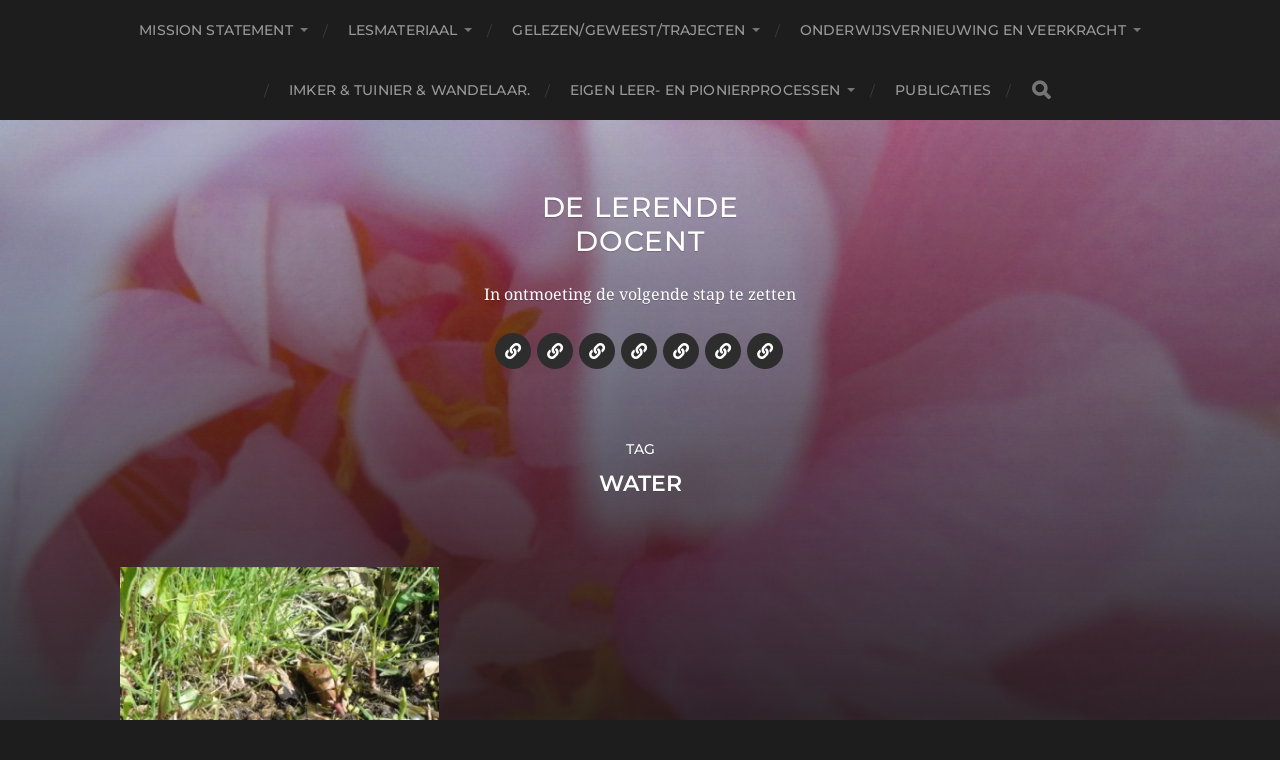

--- FILE ---
content_type: text/html; charset=UTF-8
request_url: https://www.delerendedocent.com/tag/water/
body_size: 10563
content:
<!DOCTYPE html>

<html class="no-js" lang="nl-NL">

	<head profile="http://gmpg.org/xfn/11">
		
		<meta http-equiv="Content-Type" content="text/html; charset=UTF-8" />
		<meta name="viewport" content="width=device-width, initial-scale=1.0, maximum-scale=1.0, user-scalable=no" >
		 
		<title>water &#8211; De lerende docent</title>
<meta name='robots' content='max-image-preview:large' />
	<style>img:is([sizes="auto" i], [sizes^="auto," i]) { contain-intrinsic-size: 3000px 1500px }</style>
	<script>document.documentElement.className = document.documentElement.className.replace("no-js","js");</script>
<link rel='dns-prefetch' href='//secure.gravatar.com' />
<link rel='dns-prefetch' href='//stats.wp.com' />
<link rel='dns-prefetch' href='//v0.wordpress.com' />
<link rel='dns-prefetch' href='//widgets.wp.com' />
<link rel='dns-prefetch' href='//s0.wp.com' />
<link rel='dns-prefetch' href='//0.gravatar.com' />
<link rel='dns-prefetch' href='//1.gravatar.com' />
<link rel='dns-prefetch' href='//2.gravatar.com' />
<link rel='dns-prefetch' href='//jetpack.wordpress.com' />
<link rel='dns-prefetch' href='//public-api.wordpress.com' />
<link rel='preconnect' href='//i0.wp.com' />
<link rel="alternate" type="application/rss+xml" title="De lerende docent &raquo; feed" href="https://www.delerendedocent.com/feed/" />
<link rel="alternate" type="application/rss+xml" title="De lerende docent &raquo; reacties feed" href="https://www.delerendedocent.com/comments/feed/" />
<link rel="alternate" type="application/rss+xml" title="De lerende docent &raquo; water tag feed" href="https://www.delerendedocent.com/tag/water/feed/" />
<script type="text/javascript">
/* <![CDATA[ */
window._wpemojiSettings = {"baseUrl":"https:\/\/s.w.org\/images\/core\/emoji\/16.0.1\/72x72\/","ext":".png","svgUrl":"https:\/\/s.w.org\/images\/core\/emoji\/16.0.1\/svg\/","svgExt":".svg","source":{"concatemoji":"https:\/\/www.delerendedocent.com\/wp-includes\/js\/wp-emoji-release.min.js?ver=58ac54626ffe8db853c346bd0994921b"}};
/*! This file is auto-generated */
!function(s,n){var o,i,e;function c(e){try{var t={supportTests:e,timestamp:(new Date).valueOf()};sessionStorage.setItem(o,JSON.stringify(t))}catch(e){}}function p(e,t,n){e.clearRect(0,0,e.canvas.width,e.canvas.height),e.fillText(t,0,0);var t=new Uint32Array(e.getImageData(0,0,e.canvas.width,e.canvas.height).data),a=(e.clearRect(0,0,e.canvas.width,e.canvas.height),e.fillText(n,0,0),new Uint32Array(e.getImageData(0,0,e.canvas.width,e.canvas.height).data));return t.every(function(e,t){return e===a[t]})}function u(e,t){e.clearRect(0,0,e.canvas.width,e.canvas.height),e.fillText(t,0,0);for(var n=e.getImageData(16,16,1,1),a=0;a<n.data.length;a++)if(0!==n.data[a])return!1;return!0}function f(e,t,n,a){switch(t){case"flag":return n(e,"\ud83c\udff3\ufe0f\u200d\u26a7\ufe0f","\ud83c\udff3\ufe0f\u200b\u26a7\ufe0f")?!1:!n(e,"\ud83c\udde8\ud83c\uddf6","\ud83c\udde8\u200b\ud83c\uddf6")&&!n(e,"\ud83c\udff4\udb40\udc67\udb40\udc62\udb40\udc65\udb40\udc6e\udb40\udc67\udb40\udc7f","\ud83c\udff4\u200b\udb40\udc67\u200b\udb40\udc62\u200b\udb40\udc65\u200b\udb40\udc6e\u200b\udb40\udc67\u200b\udb40\udc7f");case"emoji":return!a(e,"\ud83e\udedf")}return!1}function g(e,t,n,a){var r="undefined"!=typeof WorkerGlobalScope&&self instanceof WorkerGlobalScope?new OffscreenCanvas(300,150):s.createElement("canvas"),o=r.getContext("2d",{willReadFrequently:!0}),i=(o.textBaseline="top",o.font="600 32px Arial",{});return e.forEach(function(e){i[e]=t(o,e,n,a)}),i}function t(e){var t=s.createElement("script");t.src=e,t.defer=!0,s.head.appendChild(t)}"undefined"!=typeof Promise&&(o="wpEmojiSettingsSupports",i=["flag","emoji"],n.supports={everything:!0,everythingExceptFlag:!0},e=new Promise(function(e){s.addEventListener("DOMContentLoaded",e,{once:!0})}),new Promise(function(t){var n=function(){try{var e=JSON.parse(sessionStorage.getItem(o));if("object"==typeof e&&"number"==typeof e.timestamp&&(new Date).valueOf()<e.timestamp+604800&&"object"==typeof e.supportTests)return e.supportTests}catch(e){}return null}();if(!n){if("undefined"!=typeof Worker&&"undefined"!=typeof OffscreenCanvas&&"undefined"!=typeof URL&&URL.createObjectURL&&"undefined"!=typeof Blob)try{var e="postMessage("+g.toString()+"("+[JSON.stringify(i),f.toString(),p.toString(),u.toString()].join(",")+"));",a=new Blob([e],{type:"text/javascript"}),r=new Worker(URL.createObjectURL(a),{name:"wpTestEmojiSupports"});return void(r.onmessage=function(e){c(n=e.data),r.terminate(),t(n)})}catch(e){}c(n=g(i,f,p,u))}t(n)}).then(function(e){for(var t in e)n.supports[t]=e[t],n.supports.everything=n.supports.everything&&n.supports[t],"flag"!==t&&(n.supports.everythingExceptFlag=n.supports.everythingExceptFlag&&n.supports[t]);n.supports.everythingExceptFlag=n.supports.everythingExceptFlag&&!n.supports.flag,n.DOMReady=!1,n.readyCallback=function(){n.DOMReady=!0}}).then(function(){return e}).then(function(){var e;n.supports.everything||(n.readyCallback(),(e=n.source||{}).concatemoji?t(e.concatemoji):e.wpemoji&&e.twemoji&&(t(e.twemoji),t(e.wpemoji)))}))}((window,document),window._wpemojiSettings);
/* ]]> */
</script>
<style id='wp-emoji-styles-inline-css' type='text/css'>

	img.wp-smiley, img.emoji {
		display: inline !important;
		border: none !important;
		box-shadow: none !important;
		height: 1em !important;
		width: 1em !important;
		margin: 0 0.07em !important;
		vertical-align: -0.1em !important;
		background: none !important;
		padding: 0 !important;
	}
</style>
<link rel='stylesheet' id='wp-block-library-css' href='https://www.delerendedocent.com/wp-includes/css/dist/block-library/style.min.css?ver=58ac54626ffe8db853c346bd0994921b' type='text/css' media='all' />
<style id='classic-theme-styles-inline-css' type='text/css'>
/*! This file is auto-generated */
.wp-block-button__link{color:#fff;background-color:#32373c;border-radius:9999px;box-shadow:none;text-decoration:none;padding:calc(.667em + 2px) calc(1.333em + 2px);font-size:1.125em}.wp-block-file__button{background:#32373c;color:#fff;text-decoration:none}
</style>
<link rel='stylesheet' id='mediaelement-css' href='https://www.delerendedocent.com/wp-includes/js/mediaelement/mediaelementplayer-legacy.min.css?ver=4.2.17' type='text/css' media='all' />
<link rel='stylesheet' id='wp-mediaelement-css' href='https://www.delerendedocent.com/wp-includes/js/mediaelement/wp-mediaelement.min.css?ver=58ac54626ffe8db853c346bd0994921b' type='text/css' media='all' />
<style id='jetpack-sharing-buttons-style-inline-css' type='text/css'>
.jetpack-sharing-buttons__services-list{display:flex;flex-direction:row;flex-wrap:wrap;gap:0;list-style-type:none;margin:5px;padding:0}.jetpack-sharing-buttons__services-list.has-small-icon-size{font-size:12px}.jetpack-sharing-buttons__services-list.has-normal-icon-size{font-size:16px}.jetpack-sharing-buttons__services-list.has-large-icon-size{font-size:24px}.jetpack-sharing-buttons__services-list.has-huge-icon-size{font-size:36px}@media print{.jetpack-sharing-buttons__services-list{display:none!important}}.editor-styles-wrapper .wp-block-jetpack-sharing-buttons{gap:0;padding-inline-start:0}ul.jetpack-sharing-buttons__services-list.has-background{padding:1.25em 2.375em}
</style>
<style id='global-styles-inline-css' type='text/css'>
:root{--wp--preset--aspect-ratio--square: 1;--wp--preset--aspect-ratio--4-3: 4/3;--wp--preset--aspect-ratio--3-4: 3/4;--wp--preset--aspect-ratio--3-2: 3/2;--wp--preset--aspect-ratio--2-3: 2/3;--wp--preset--aspect-ratio--16-9: 16/9;--wp--preset--aspect-ratio--9-16: 9/16;--wp--preset--color--black: #1d1d1d;--wp--preset--color--cyan-bluish-gray: #abb8c3;--wp--preset--color--white: #fff;--wp--preset--color--pale-pink: #f78da7;--wp--preset--color--vivid-red: #cf2e2e;--wp--preset--color--luminous-vivid-orange: #ff6900;--wp--preset--color--luminous-vivid-amber: #fcb900;--wp--preset--color--light-green-cyan: #7bdcb5;--wp--preset--color--vivid-green-cyan: #00d084;--wp--preset--color--pale-cyan-blue: #8ed1fc;--wp--preset--color--vivid-cyan-blue: #0693e3;--wp--preset--color--vivid-purple: #9b51e0;--wp--preset--color--accent: #e2b32f;--wp--preset--color--dark-gray: #555;--wp--preset--color--light-gray: #757575;--wp--preset--gradient--vivid-cyan-blue-to-vivid-purple: linear-gradient(135deg,rgba(6,147,227,1) 0%,rgb(155,81,224) 100%);--wp--preset--gradient--light-green-cyan-to-vivid-green-cyan: linear-gradient(135deg,rgb(122,220,180) 0%,rgb(0,208,130) 100%);--wp--preset--gradient--luminous-vivid-amber-to-luminous-vivid-orange: linear-gradient(135deg,rgba(252,185,0,1) 0%,rgba(255,105,0,1) 100%);--wp--preset--gradient--luminous-vivid-orange-to-vivid-red: linear-gradient(135deg,rgba(255,105,0,1) 0%,rgb(207,46,46) 100%);--wp--preset--gradient--very-light-gray-to-cyan-bluish-gray: linear-gradient(135deg,rgb(238,238,238) 0%,rgb(169,184,195) 100%);--wp--preset--gradient--cool-to-warm-spectrum: linear-gradient(135deg,rgb(74,234,220) 0%,rgb(151,120,209) 20%,rgb(207,42,186) 40%,rgb(238,44,130) 60%,rgb(251,105,98) 80%,rgb(254,248,76) 100%);--wp--preset--gradient--blush-light-purple: linear-gradient(135deg,rgb(255,206,236) 0%,rgb(152,150,240) 100%);--wp--preset--gradient--blush-bordeaux: linear-gradient(135deg,rgb(254,205,165) 0%,rgb(254,45,45) 50%,rgb(107,0,62) 100%);--wp--preset--gradient--luminous-dusk: linear-gradient(135deg,rgb(255,203,112) 0%,rgb(199,81,192) 50%,rgb(65,88,208) 100%);--wp--preset--gradient--pale-ocean: linear-gradient(135deg,rgb(255,245,203) 0%,rgb(182,227,212) 50%,rgb(51,167,181) 100%);--wp--preset--gradient--electric-grass: linear-gradient(135deg,rgb(202,248,128) 0%,rgb(113,206,126) 100%);--wp--preset--gradient--midnight: linear-gradient(135deg,rgb(2,3,129) 0%,rgb(40,116,252) 100%);--wp--preset--font-size--small: 14px;--wp--preset--font-size--medium: 20px;--wp--preset--font-size--large: 21px;--wp--preset--font-size--x-large: 42px;--wp--preset--font-size--normal: 16px;--wp--preset--font-size--larger: 26px;--wp--preset--spacing--20: 0.44rem;--wp--preset--spacing--30: 0.67rem;--wp--preset--spacing--40: 1rem;--wp--preset--spacing--50: 1.5rem;--wp--preset--spacing--60: 2.25rem;--wp--preset--spacing--70: 3.38rem;--wp--preset--spacing--80: 5.06rem;--wp--preset--shadow--natural: 6px 6px 9px rgba(0, 0, 0, 0.2);--wp--preset--shadow--deep: 12px 12px 50px rgba(0, 0, 0, 0.4);--wp--preset--shadow--sharp: 6px 6px 0px rgba(0, 0, 0, 0.2);--wp--preset--shadow--outlined: 6px 6px 0px -3px rgba(255, 255, 255, 1), 6px 6px rgba(0, 0, 0, 1);--wp--preset--shadow--crisp: 6px 6px 0px rgba(0, 0, 0, 1);}:where(.is-layout-flex){gap: 0.5em;}:where(.is-layout-grid){gap: 0.5em;}body .is-layout-flex{display: flex;}.is-layout-flex{flex-wrap: wrap;align-items: center;}.is-layout-flex > :is(*, div){margin: 0;}body .is-layout-grid{display: grid;}.is-layout-grid > :is(*, div){margin: 0;}:where(.wp-block-columns.is-layout-flex){gap: 2em;}:where(.wp-block-columns.is-layout-grid){gap: 2em;}:where(.wp-block-post-template.is-layout-flex){gap: 1.25em;}:where(.wp-block-post-template.is-layout-grid){gap: 1.25em;}.has-black-color{color: var(--wp--preset--color--black) !important;}.has-cyan-bluish-gray-color{color: var(--wp--preset--color--cyan-bluish-gray) !important;}.has-white-color{color: var(--wp--preset--color--white) !important;}.has-pale-pink-color{color: var(--wp--preset--color--pale-pink) !important;}.has-vivid-red-color{color: var(--wp--preset--color--vivid-red) !important;}.has-luminous-vivid-orange-color{color: var(--wp--preset--color--luminous-vivid-orange) !important;}.has-luminous-vivid-amber-color{color: var(--wp--preset--color--luminous-vivid-amber) !important;}.has-light-green-cyan-color{color: var(--wp--preset--color--light-green-cyan) !important;}.has-vivid-green-cyan-color{color: var(--wp--preset--color--vivid-green-cyan) !important;}.has-pale-cyan-blue-color{color: var(--wp--preset--color--pale-cyan-blue) !important;}.has-vivid-cyan-blue-color{color: var(--wp--preset--color--vivid-cyan-blue) !important;}.has-vivid-purple-color{color: var(--wp--preset--color--vivid-purple) !important;}.has-black-background-color{background-color: var(--wp--preset--color--black) !important;}.has-cyan-bluish-gray-background-color{background-color: var(--wp--preset--color--cyan-bluish-gray) !important;}.has-white-background-color{background-color: var(--wp--preset--color--white) !important;}.has-pale-pink-background-color{background-color: var(--wp--preset--color--pale-pink) !important;}.has-vivid-red-background-color{background-color: var(--wp--preset--color--vivid-red) !important;}.has-luminous-vivid-orange-background-color{background-color: var(--wp--preset--color--luminous-vivid-orange) !important;}.has-luminous-vivid-amber-background-color{background-color: var(--wp--preset--color--luminous-vivid-amber) !important;}.has-light-green-cyan-background-color{background-color: var(--wp--preset--color--light-green-cyan) !important;}.has-vivid-green-cyan-background-color{background-color: var(--wp--preset--color--vivid-green-cyan) !important;}.has-pale-cyan-blue-background-color{background-color: var(--wp--preset--color--pale-cyan-blue) !important;}.has-vivid-cyan-blue-background-color{background-color: var(--wp--preset--color--vivid-cyan-blue) !important;}.has-vivid-purple-background-color{background-color: var(--wp--preset--color--vivid-purple) !important;}.has-black-border-color{border-color: var(--wp--preset--color--black) !important;}.has-cyan-bluish-gray-border-color{border-color: var(--wp--preset--color--cyan-bluish-gray) !important;}.has-white-border-color{border-color: var(--wp--preset--color--white) !important;}.has-pale-pink-border-color{border-color: var(--wp--preset--color--pale-pink) !important;}.has-vivid-red-border-color{border-color: var(--wp--preset--color--vivid-red) !important;}.has-luminous-vivid-orange-border-color{border-color: var(--wp--preset--color--luminous-vivid-orange) !important;}.has-luminous-vivid-amber-border-color{border-color: var(--wp--preset--color--luminous-vivid-amber) !important;}.has-light-green-cyan-border-color{border-color: var(--wp--preset--color--light-green-cyan) !important;}.has-vivid-green-cyan-border-color{border-color: var(--wp--preset--color--vivid-green-cyan) !important;}.has-pale-cyan-blue-border-color{border-color: var(--wp--preset--color--pale-cyan-blue) !important;}.has-vivid-cyan-blue-border-color{border-color: var(--wp--preset--color--vivid-cyan-blue) !important;}.has-vivid-purple-border-color{border-color: var(--wp--preset--color--vivid-purple) !important;}.has-vivid-cyan-blue-to-vivid-purple-gradient-background{background: var(--wp--preset--gradient--vivid-cyan-blue-to-vivid-purple) !important;}.has-light-green-cyan-to-vivid-green-cyan-gradient-background{background: var(--wp--preset--gradient--light-green-cyan-to-vivid-green-cyan) !important;}.has-luminous-vivid-amber-to-luminous-vivid-orange-gradient-background{background: var(--wp--preset--gradient--luminous-vivid-amber-to-luminous-vivid-orange) !important;}.has-luminous-vivid-orange-to-vivid-red-gradient-background{background: var(--wp--preset--gradient--luminous-vivid-orange-to-vivid-red) !important;}.has-very-light-gray-to-cyan-bluish-gray-gradient-background{background: var(--wp--preset--gradient--very-light-gray-to-cyan-bluish-gray) !important;}.has-cool-to-warm-spectrum-gradient-background{background: var(--wp--preset--gradient--cool-to-warm-spectrum) !important;}.has-blush-light-purple-gradient-background{background: var(--wp--preset--gradient--blush-light-purple) !important;}.has-blush-bordeaux-gradient-background{background: var(--wp--preset--gradient--blush-bordeaux) !important;}.has-luminous-dusk-gradient-background{background: var(--wp--preset--gradient--luminous-dusk) !important;}.has-pale-ocean-gradient-background{background: var(--wp--preset--gradient--pale-ocean) !important;}.has-electric-grass-gradient-background{background: var(--wp--preset--gradient--electric-grass) !important;}.has-midnight-gradient-background{background: var(--wp--preset--gradient--midnight) !important;}.has-small-font-size{font-size: var(--wp--preset--font-size--small) !important;}.has-medium-font-size{font-size: var(--wp--preset--font-size--medium) !important;}.has-large-font-size{font-size: var(--wp--preset--font-size--large) !important;}.has-x-large-font-size{font-size: var(--wp--preset--font-size--x-large) !important;}
:where(.wp-block-post-template.is-layout-flex){gap: 1.25em;}:where(.wp-block-post-template.is-layout-grid){gap: 1.25em;}
:where(.wp-block-columns.is-layout-flex){gap: 2em;}:where(.wp-block-columns.is-layout-grid){gap: 2em;}
:root :where(.wp-block-pullquote){font-size: 1.5em;line-height: 1.6;}
</style>
<link rel='stylesheet' id='jetpack_likes-css' href='https://www.delerendedocent.com/wp-content/plugins/jetpack/modules/likes/style.css?ver=15.2' type='text/css' media='all' />
<link rel='stylesheet' id='jetpack-subscriptions-css' href='https://www.delerendedocent.com/wp-content/plugins/jetpack/_inc/build/subscriptions/subscriptions.min.css?ver=15.2' type='text/css' media='all' />
<link rel='stylesheet' id='sharedaddy-css' href='https://www.delerendedocent.com/wp-content/plugins/jetpack/modules/sharedaddy/sharing.css?ver=15.2' type='text/css' media='all' />
<link rel='stylesheet' id='social-logos-css' href='https://www.delerendedocent.com/wp-content/plugins/jetpack/_inc/social-logos/social-logos.min.css?ver=15.2' type='text/css' media='all' />
<link rel='stylesheet' id='hitchcock_google_fonts-css' href='https://www.delerendedocent.com/wp-content/themes/hitchcock/assets/css/fonts.css?ver=58ac54626ffe8db853c346bd0994921b' type='text/css' media='all' />
<link rel='stylesheet' id='hitchcock_fontawesome-css' href='https://www.delerendedocent.com/wp-content/themes/hitchcock/assets/fonts/font-awesome/css/font-awesome.css?ver=2.2.1' type='text/css' media='all' />
<link rel='stylesheet' id='hitchcock_style-css' href='https://www.delerendedocent.com/wp-content/themes/hitchcock/style.css?ver=2.2.1' type='text/css' media='all' />
<script type="text/javascript" src="https://www.delerendedocent.com/wp-includes/js/jquery/jquery.min.js?ver=3.7.1" id="jquery-core-js"></script>
<script type="text/javascript" src="https://www.delerendedocent.com/wp-includes/js/jquery/jquery-migrate.min.js?ver=3.4.1" id="jquery-migrate-js"></script>
<script type="text/javascript" src="https://www.delerendedocent.com/wp-content/themes/hitchcock/assets/js/flexslider.js?ver=2.2.1" id="hitchcock_flexslider-js"></script>
<script type="text/javascript" src="https://www.delerendedocent.com/wp-content/themes/hitchcock/assets/js/doubletaptogo.js?ver=2.2.1" id="hitchcock_doubletaptogo-js"></script>
<script type="text/javascript" src="https://www.delerendedocent.com/wp-content/themes/hitchcock/assets/js/global.js?ver=2.2.1" id="hitchcock_global-js"></script>
<link rel="https://api.w.org/" href="https://www.delerendedocent.com/wp-json/" /><link rel="alternate" title="JSON" type="application/json" href="https://www.delerendedocent.com/wp-json/wp/v2/tags/591" /><link rel="EditURI" type="application/rsd+xml" title="RSD" href="https://www.delerendedocent.com/xmlrpc.php?rsd" />

	<style>img#wpstats{display:none}</style>
		<style type="text/css">.recentcomments a{display:inline !important;padding:0 !important;margin:0 !important;}</style>
<!-- Jetpack Open Graph Tags -->
<meta property="og:type" content="website" />
<meta property="og:title" content="water &#8211; De lerende docent" />
<meta property="og:url" content="https://www.delerendedocent.com/tag/water/" />
<meta property="og:site_name" content="De lerende docent" />
<meta property="og:image" content="https://s0.wp.com/i/blank.jpg" />
<meta property="og:image:width" content="200" />
<meta property="og:image:height" content="200" />
<meta property="og:image:alt" content="" />
<meta property="og:locale" content="nl_NL" />
<meta name="twitter:site" content="@ilsemeelberghs" />

<!-- End Jetpack Open Graph Tags -->
	
	</head>
	
	<body data-rsssl=1 class="archive tag tag-water tag-591 wp-theme-hitchcock">

		
		<a class="skip-link button" href="#site-content">Ga naar de inhoud</a>
		
		<div class="navigation">
			
			<div class="section-inner">
				
				<ul class="main-menu">
																		
					<li id="menu-item-16060" class="menu-item menu-item-type-taxonomy menu-item-object-category menu-item-has-children menu-item-16060"><a href="https://www.delerendedocent.com/category/mission-statement/">Mission statement</a>
<ul class="sub-menu">
	<li id="menu-item-16061" class="menu-item menu-item-type-taxonomy menu-item-object-category menu-item-16061"><a href="https://www.delerendedocent.com/category/mission-statement/ontstaan-en-bijslijpen-van-mission-statement/">Ontstaan en bijslijpen van mission statement.</a></li>
</ul>
</li>
<li id="menu-item-14639" class="menu-item menu-item-type-taxonomy menu-item-object-category menu-item-has-children menu-item-14639"><a href="https://www.delerendedocent.com/category/lesmateriaal/">Lesmateriaal</a>
<ul class="sub-menu">
	<li id="menu-item-14648" class="menu-item menu-item-type-taxonomy menu-item-object-category menu-item-has-children menu-item-14648"><a href="https://www.delerendedocent.com/category/lesmateriaal/lesmodule-samenwerken/">Lesmodule samenwerken</a>
	<ul class="sub-menu">
		<li id="menu-item-14651" class="menu-item menu-item-type-taxonomy menu-item-object-category menu-item-14651"><a href="https://www.delerendedocent.com/category/lesmateriaal/lesmodule-samenwerken/mbs-p-verkort-2014-2015/">#MBS P verkort (2014-2015)</a></li>
		<li id="menu-item-14650" class="menu-item menu-item-type-taxonomy menu-item-object-category menu-item-14650"><a href="https://www.delerendedocent.com/category/lesmateriaal/lesmodule-samenwerken/mbs-p-verkort-2013-2014/">#MBS P verkort (2013-2014)</a></li>
		<li id="menu-item-14649" class="menu-item menu-item-type-taxonomy menu-item-object-category menu-item-14649"><a href="https://www.delerendedocent.com/category/lesmateriaal/lesmodule-samenwerken/mbs-p-verkort-2012-2013/">#MBS P verkort (2012-2013)</a></li>
	</ul>
</li>
	<li id="menu-item-15961" class="menu-item menu-item-type-taxonomy menu-item-object-category menu-item-has-children menu-item-15961"><a href="https://www.delerendedocent.com/category/lesmateriaal/studieloopbaanbegeleiding-en-managementvaardigheden-in-1/">Studieloopbaanbegeleiding en managementvaardigheden in 1</a>
	<ul class="sub-menu">
		<li id="menu-item-18390" class="menu-item menu-item-type-taxonomy menu-item-object-category menu-item-18390"><a href="https://www.delerendedocent.com/category/lesmateriaal/studieloopbaanbegeleiding-en-managementvaardigheden-in-1/slbmv2016/">SLBMV2016</a></li>
		<li id="menu-item-18334" class="menu-item menu-item-type-taxonomy menu-item-object-category menu-item-18334"><a href="https://www.delerendedocent.com/category/lesmateriaal/studieloopbaanbegeleiding-en-managementvaardigheden-in-1/slbmv2015/">SLBMV2015</a></li>
	</ul>
</li>
	<li id="menu-item-14641" class="menu-item menu-item-type-taxonomy menu-item-object-category menu-item-has-children menu-item-14641"><a href="https://www.delerendedocent.com/category/lesmateriaal/bedrijfseconomie-p/">Bedrijfseconomie (P)</a>
	<ul class="sub-menu">
		<li id="menu-item-16115" class="menu-item menu-item-type-taxonomy menu-item-object-category menu-item-16115"><a href="https://www.delerendedocent.com/category/lesmateriaal/bedrijfseconomie-p/mbbe-2015-2016/">#MBBE 2015-2016</a></li>
		<li id="menu-item-14645" class="menu-item menu-item-type-taxonomy menu-item-object-category menu-item-14645"><a href="https://www.delerendedocent.com/category/lesmateriaal/bedrijfseconomie-p/mbbe-2014-2015/">#MBBE 2014-2015</a></li>
		<li id="menu-item-14644" class="menu-item menu-item-type-taxonomy menu-item-object-category menu-item-14644"><a href="https://www.delerendedocent.com/category/lesmateriaal/bedrijfseconomie-p/mbbe-2013-2014/">#MBBE 2013-2014</a></li>
		<li id="menu-item-14643" class="menu-item menu-item-type-taxonomy menu-item-object-category menu-item-14643"><a href="https://www.delerendedocent.com/category/lesmateriaal/bedrijfseconomie-p/mbbe-2012-2013/">#MBBE 2012-2013</a></li>
		<li id="menu-item-14642" class="menu-item menu-item-type-taxonomy menu-item-object-category menu-item-14642"><a href="https://www.delerendedocent.com/category/lesmateriaal/bedrijfseconomie-p/mbbe-2011-2012/">#MBBE 2011-2012</a></li>
	</ul>
</li>
	<li id="menu-item-14640" class="menu-item menu-item-type-taxonomy menu-item-object-category menu-item-has-children menu-item-14640"><a href="https://www.delerendedocent.com/category/lesmateriaal/mvo-ondernemingsplan/">(MVO) ondernemingsplan</a>
	<ul class="sub-menu">
		<li id="menu-item-15963" class="menu-item menu-item-type-taxonomy menu-item-object-category menu-item-15963"><a href="https://www.delerendedocent.com/category/lesmateriaal/mvo-ondernemingsplan/mvo-ondernemingsplan-in-gemeenschappelijke-propedeuse-1516/">MVO-ondernemingsplan in gemeenschappelijke propedeuse 15/16</a></li>
	</ul>
</li>
	<li id="menu-item-14652" class="menu-item menu-item-type-taxonomy menu-item-object-category menu-item-has-children menu-item-14652"><a href="https://www.delerendedocent.com/category/lesmateriaal/mvo-leerlijn/">MVO leerlijn</a>
	<ul class="sub-menu">
		<li id="menu-item-14700" class="menu-item menu-item-type-taxonomy menu-item-object-category menu-item-has-children menu-item-14700"><a href="https://www.delerendedocent.com/category/lesmateriaal/mvo-leerlijn/module-maatschappelijk-verantwoordelijk-handelen-4de-jaars/">Module Maatschappelijk verantwoordelijk handelen 4de jaars</a>
		<ul class="sub-menu">
			<li id="menu-item-16936" class="menu-item menu-item-type-taxonomy menu-item-object-category menu-item-16936"><a href="https://www.delerendedocent.com/category/lesmateriaal/mvo-leerlijn/module-maatschappelijk-verantwoordelijk-handelen-4de-jaars/mvh16/">MVH16</a></li>
		</ul>
</li>
		<li id="menu-item-14719" class="menu-item menu-item-type-taxonomy menu-item-object-category menu-item-14719"><a href="https://www.delerendedocent.com/category/lesmateriaal/mvo-leerlijn/workshop-goed-werkgeverschap-3de-jaars/">Workshop Goed werkgeverschap 3de jaars</a></li>
		<li id="menu-item-14743" class="menu-item menu-item-type-taxonomy menu-item-object-category menu-item-14743"><a href="https://www.delerendedocent.com/category/lesmateriaal/mvo-leerlijn/mvo-in-vak-bedrijfseconomie-1ste-jaars/">MVO in vak bedrijfseconomie 1ste jaars</a></li>
		<li id="menu-item-17285" class="menu-item menu-item-type-taxonomy menu-item-object-category menu-item-17285"><a href="https://www.delerendedocent.com/category/lesmateriaal/mvo-leerlijn/csr-classes-rennes/">Telling a trustworthy value creation story.</a></li>
		<li id="menu-item-14766" class="menu-item menu-item-type-taxonomy menu-item-object-category menu-item-14766"><a href="https://www.delerendedocent.com/category/lesmateriaal/mvo-leerlijn/introductie-mvo-iso26000-1ste-jaars/">Introductie MVO, ISO26000 1ste jaars</a></li>
		<li id="menu-item-14776" class="menu-item menu-item-type-taxonomy menu-item-object-category menu-item-14776"><a href="https://www.delerendedocent.com/category/lesmateriaal/mvo-leerlijn/module-mvo-adviesrapport-bop/">Module MVO adviesrapport + BOP</a></li>
	</ul>
</li>
	<li id="menu-item-14681" class="menu-item menu-item-type-taxonomy menu-item-object-category menu-item-14681"><a href="https://www.delerendedocent.com/category/lesmateriaal/stagebegeleiding-mn-stagerapport/">Stagebegeleiding (mn stagerapport)</a></li>
	<li id="menu-item-14876" class="menu-item menu-item-type-taxonomy menu-item-object-category menu-item-14876"><a href="https://www.delerendedocent.com/category/lesmateriaal/training-conflicthantering-en-onderhandelen/">Training conflicthantering en onderhandelen</a></li>
	<li id="menu-item-14646" class="menu-item menu-item-type-taxonomy menu-item-object-category menu-item-14646"><a href="https://www.delerendedocent.com/category/lesmateriaal/bijen-lesmateriaal/">Bijen</a></li>
	<li id="menu-item-16105" class="menu-item menu-item-type-taxonomy menu-item-object-category menu-item-has-children menu-item-16105"><a href="https://www.delerendedocent.com/category/lesmateriaal/seizoensweekenden/">Seizoensweekenden</a>
	<ul class="sub-menu">
		<li id="menu-item-16106" class="menu-item menu-item-type-taxonomy menu-item-object-category menu-item-16106"><a href="https://www.delerendedocent.com/category/lesmateriaal/seizoensweekenden/herfstweekend/">Herfstweekend</a></li>
	</ul>
</li>
</ul>
</li>
<li id="menu-item-14628" class="menu-item menu-item-type-taxonomy menu-item-object-category menu-item-has-children menu-item-14628"><a href="https://www.delerendedocent.com/category/gelezengeweest/">Gelezen/geweest/trajecten</a>
<ul class="sub-menu">
	<li id="menu-item-14630" class="menu-item menu-item-type-taxonomy menu-item-object-category menu-item-14630"><a href="https://www.delerendedocent.com/category/gelezengeweest/bijeenkomstenbezoeken/">Bijeenkomsten/bezoeken</a></li>
	<li id="menu-item-14631" class="menu-item menu-item-type-taxonomy menu-item-object-category menu-item-14631"><a href="https://www.delerendedocent.com/category/gelezengeweest/boeken-artikelen/">Boeken, artikelen.</a></li>
	<li id="menu-item-18495" class="menu-item menu-item-type-taxonomy menu-item-object-category menu-item-18495"><a href="https://www.delerendedocent.com/category/expeditie-leercommunity-rondom-docent-en-zijnhaar-essentiele-leervragen/7-fase-communityleren-rondom-een-beroepsvraag/">7 fase communityleren rondom een beroepsvraag</a></li>
	<li id="menu-item-16492" class="menu-item menu-item-type-taxonomy menu-item-object-category menu-item-16492"><a href="https://www.delerendedocent.com/category/gelezengeweest/expeditie-binnenste-buiten/">Expeditie Binnenste Buiten</a></li>
	<li id="menu-item-14632" class="menu-item menu-item-type-taxonomy menu-item-object-category menu-item-14632"><a href="https://www.delerendedocent.com/category/gelezengeweest/essenties-in-de-praktijk/">Essenties in de praktijk</a></li>
	<li id="menu-item-14633" class="menu-item menu-item-type-taxonomy menu-item-object-category menu-item-14633"><a href="https://www.delerendedocent.com/category/gelezengeweest/mooc-u-lab/">MOOC U.lab</a></li>
	<li id="menu-item-16461" class="menu-item menu-item-type-taxonomy menu-item-object-category menu-item-16461"><a href="https://www.delerendedocent.com/category/gelezengeweest/dialoogtraining/">Dialoogtraining</a></li>
	<li id="menu-item-14687" class="menu-item menu-item-type-taxonomy menu-item-object-category menu-item-14687"><a href="https://www.delerendedocent.com/category/gelezengeweest/the-human-element/">The human element</a></li>
	<li id="menu-item-14688" class="menu-item menu-item-type-taxonomy menu-item-object-category menu-item-14688"><a href="https://www.delerendedocent.com/category/gelezengeweest/united4education-transitiepad-alternatief-schoolontwerp/">United4education transitiepad Alternatief schoolontwerp</a></li>
	<li id="menu-item-14629" class="menu-item menu-item-type-taxonomy menu-item-object-category menu-item-14629"><a href="https://www.delerendedocent.com/category/gelezengeweest/30-dagen-beter-denken-en-leven/">30 dagen beter denken en leven</a></li>
	<li id="menu-item-14724" class="menu-item menu-item-type-taxonomy menu-item-object-category menu-item-14724"><a href="https://www.delerendedocent.com/category/gelezengeweest/lerend-nadenken-over-mvo-leerlijn/">Lerend nadenken over MVO leerlijn</a></li>
	<li id="menu-item-15352" class="menu-item menu-item-type-taxonomy menu-item-object-category menu-item-15352"><a href="https://www.delerendedocent.com/category/expeditie-leercommunity-rondom-docent-en-zijnhaar-essentiele-leervragen/organisatie-financials-duurzaam-opleiden/">Organisatie economen duurzaam opleiden</a></li>
	<li id="menu-item-17670" class="menu-item menu-item-type-taxonomy menu-item-object-category menu-item-17670"><a href="https://www.delerendedocent.com/category/gelezengeweest/pilot-feedbackfruits/">Pilot Feedbackfruits</a></li>
	<li id="menu-item-14627" class="menu-item menu-item-type-taxonomy menu-item-object-category menu-item-14627"><a href="https://www.delerendedocent.com/category/expeditie-leercommunity-rondom-docent-en-zijnhaar-essentiele-leervragen/lerende-docent-sessies/">Lerende docent &#8211; sessies</a></li>
</ul>
</li>
<li id="menu-item-19068" class="menu-item menu-item-type-taxonomy menu-item-object-category menu-item-has-children menu-item-19068"><a href="https://www.delerendedocent.com/category/onderwijsvernieuwing-en-veerkracht/">Onderwijsvernieuwing en veerkracht</a>
<ul class="sub-menu">
	<li id="menu-item-14653" class="menu-item menu-item-type-taxonomy menu-item-object-category menu-item-has-children menu-item-14653"><a href="https://www.delerendedocent.com/category/onderwijsvernieuwing-en-veerkracht/onderwijssysteem-transformatie/">Onderwijssysteem &#038; transformatie</a>
	<ul class="sub-menu">
		<li id="menu-item-14673" class="menu-item menu-item-type-taxonomy menu-item-object-category menu-item-14673"><a href="https://www.delerendedocent.com/category/onderwijsvernieuwing-en-veerkracht/principegestuurd-ondernemend-leren/deel-1-principes/samen-leren-en-werken-op-basis-van-respect-en-vertrouwen/de-school-als-community/">De school als community</a></li>
		<li id="menu-item-14654" class="menu-item menu-item-type-taxonomy menu-item-object-category menu-item-14654"><a href="https://www.delerendedocent.com/category/onderwijsvernieuwing-en-veerkracht/onderwijssysteem-transformatie/de-kracht-van-het-systeem/">De kracht van het systeem</a></li>
		<li id="menu-item-14689" class="menu-item menu-item-type-taxonomy menu-item-object-category menu-item-14689"><a href="https://www.delerendedocent.com/category/onderwijsvernieuwing-en-veerkracht/onderwijssysteem-transformatie/transformatie-onderwijs-systeem-transformatie/">Transformatie</a></li>
		<li id="menu-item-14690" class="menu-item menu-item-type-taxonomy menu-item-object-category menu-item-has-children menu-item-14690"><a href="https://www.delerendedocent.com/category/onderwijsvernieuwing-en-veerkracht/onderwijssysteem-transformatie/van-bijna-burnout-naar-bijna-flow-potentieel-vrijmaken/">Van bijna-burnout naar bijna-flow (potentieel vrijmaken)</a>
		<ul class="sub-menu">
			<li id="menu-item-14682" class="menu-item menu-item-type-taxonomy menu-item-object-category menu-item-14682"><a href="https://www.delerendedocent.com/category/onderwijsvernieuwing-en-veerkracht/onderwijssysteem-transformatie/van-bijna-burnout-naar-bijna-flow-potentieel-vrijmaken/stap-1-het-geloof-dat-het-kan/">Stap 1: het geloof dat het kan</a></li>
			<li id="menu-item-14683" class="menu-item menu-item-type-taxonomy menu-item-object-category menu-item-14683"><a href="https://www.delerendedocent.com/category/onderwijsvernieuwing-en-veerkracht/onderwijssysteem-transformatie/van-bijna-burnout-naar-bijna-flow-potentieel-vrijmaken/stap-2-kiezen-voor-leren-met-een-groeimindset/">Stap 2: kiezen voor leren, met een groeimindset</a></li>
			<li id="menu-item-14684" class="menu-item menu-item-type-taxonomy menu-item-object-category menu-item-14684"><a href="https://www.delerendedocent.com/category/onderwijsvernieuwing-en-veerkracht/onderwijssysteem-transformatie/van-bijna-burnout-naar-bijna-flow-potentieel-vrijmaken/stap-3-kiezen-voor-ontwikkelen-talent/">Stap 3: kiezen voor ontwikkelen talent</a></li>
			<li id="menu-item-14685" class="menu-item menu-item-type-taxonomy menu-item-object-category menu-item-14685"><a href="https://www.delerendedocent.com/category/onderwijsvernieuwing-en-veerkracht/onderwijssysteem-transformatie/van-bijna-burnout-naar-bijna-flow-potentieel-vrijmaken/stap-4-je-activiteiten-partners-context-zorgvuldig-kiezen/">Stap 4: je activiteiten, partners, context zorgvuldig kiezen</a></li>
			<li id="menu-item-14686" class="menu-item menu-item-type-taxonomy menu-item-object-category menu-item-14686"><a href="https://www.delerendedocent.com/category/onderwijsvernieuwing-en-veerkracht/onderwijssysteem-transformatie/van-bijna-burnout-naar-bijna-flow-potentieel-vrijmaken/stap-5-netwerkenverbindingen-die-versterken/">Stap 5: netwerken/verbindingen die versterken</a></li>
		</ul>
</li>
		<li id="menu-item-14655" class="menu-item menu-item-type-taxonomy menu-item-object-category menu-item-14655"><a href="https://www.delerendedocent.com/category/onderwijsvernieuwing-en-veerkracht/onderwijssysteem-transformatie/projectplan-in-beweging/">Projectplan in beweging.</a></li>
	</ul>
</li>
	<li id="menu-item-14656" class="menu-item menu-item-type-taxonomy menu-item-object-category menu-item-has-children menu-item-14656"><a href="https://www.delerendedocent.com/category/onderwijsvernieuwing-en-veerkracht/principegestuurd-ondernemend-leren/">Principegestuurd ondernemend leren</a>
	<ul class="sub-menu">
		<li id="menu-item-14657" class="menu-item menu-item-type-taxonomy menu-item-object-category menu-item-has-children menu-item-14657"><a href="https://www.delerendedocent.com/category/onderwijsvernieuwing-en-veerkracht/principegestuurd-ondernemend-leren/deel-1-principes/">Deel 1: Principes</a>
		<ul class="sub-menu">
			<li id="menu-item-14658" class="menu-item menu-item-type-taxonomy menu-item-object-category menu-item-has-children menu-item-14658"><a href="https://www.delerendedocent.com/category/onderwijsvernieuwing-en-veerkracht/principegestuurd-ondernemend-leren/deel-1-principes/iedereen-kent-en-herkent-elkaar-als-persoon/">Iedereen kent en herkent elkaar als persoon.</a>
			<ul class="sub-menu">
				<li id="menu-item-14659" class="menu-item menu-item-type-taxonomy menu-item-object-category menu-item-14659"><a href="https://www.delerendedocent.com/category/onderwijsvernieuwing-en-veerkracht/principegestuurd-ondernemend-leren/deel-1-principes/iedereen-kent-en-herkent-elkaar-als-persoon/aandacht/">Aandacht</a></li>
				<li id="menu-item-14660" class="menu-item menu-item-type-taxonomy menu-item-object-category menu-item-14660"><a href="https://www.delerendedocent.com/category/onderwijsvernieuwing-en-veerkracht/principegestuurd-ondernemend-leren/deel-1-principes/iedereen-kent-en-herkent-elkaar-als-persoon/empathie/">Empathie.</a></li>
				<li id="menu-item-14661" class="menu-item menu-item-type-taxonomy menu-item-object-category menu-item-14661"><a href="https://www.delerendedocent.com/category/onderwijsvernieuwing-en-veerkracht/principegestuurd-ondernemend-leren/deel-1-principes/iedereen-kent-en-herkent-elkaar-als-persoon/inclusie-iedereen-kent-en-herkent-elkaar-als-persoon/">Inclusie</a></li>
				<li id="menu-item-14662" class="menu-item menu-item-type-taxonomy menu-item-object-category menu-item-14662"><a href="https://www.delerendedocent.com/category/onderwijsvernieuwing-en-veerkracht/principegestuurd-ondernemend-leren/deel-1-principes/iedereen-kent-en-herkent-elkaar-als-persoon/kwetsbaar-iedereen-kent-en-herkent-elkaar-als-persoon/">Kwetsbaar</a></li>
				<li id="menu-item-14695" class="menu-item menu-item-type-taxonomy menu-item-object-category menu-item-14695"><a href="https://www.delerendedocent.com/category/onderwijsvernieuwing-en-veerkracht/principegestuurd-ondernemend-leren/deel-1-principes/iedereen-kent-en-herkent-elkaar-als-persoon/waarderend-perspectief-iedereen-kent-en-herkent-elkaar-als-persoon/">Waarderend perspectief</a></li>
			</ul>
</li>
			<li id="menu-item-14680" class="menu-item menu-item-type-taxonomy menu-item-object-category menu-item-has-children menu-item-14680"><a href="https://www.delerendedocent.com/category/onderwijsvernieuwing-en-veerkracht/principegestuurd-ondernemend-leren/deel-1-principes/samen-leren-en-werken-op-basis-van-respect-en-vertrouwen/">Samen leren en werken op basis van respect en vertrouwen</a>
			<ul class="sub-menu">
				<li id="menu-item-14675" class="menu-item menu-item-type-taxonomy menu-item-object-category menu-item-14675"><a href="https://www.delerendedocent.com/category/onderwijsvernieuwing-en-veerkracht/principegestuurd-ondernemend-leren/deel-1-principes/samen-leren-en-werken-op-basis-van-respect-en-vertrouwen/integriteit-respect-vertrouwen-en-ethisch-gedrag/">Integriteit, respect, vertrouwen en ethisch gedrag</a></li>
			</ul>
</li>
			<li id="menu-item-14663" class="menu-item menu-item-type-taxonomy menu-item-object-category menu-item-14663"><a href="https://www.delerendedocent.com/category/onderwijsvernieuwing-en-veerkracht/principegestuurd-ondernemend-leren/deel-1-principes/levensechte-problemen-zien-als-leerkansen/">Levensechte problemen zien als leerkansen</a></li>
			<li id="menu-item-14679" class="menu-item menu-item-type-taxonomy menu-item-object-category menu-item-has-children menu-item-14679"><a href="https://www.delerendedocent.com/category/onderwijsvernieuwing-en-veerkracht/principegestuurd-ondernemend-leren/deel-1-principes/reflectie-beoordeling-en-dialoog/">Reflectie, Beoordeling en dialoog</a>
			<ul class="sub-menu">
				<li id="menu-item-14678" class="menu-item menu-item-type-taxonomy menu-item-object-category menu-item-14678"><a href="https://www.delerendedocent.com/category/onderwijsvernieuwing-en-veerkracht/principegestuurd-ondernemend-leren/deel-1-principes/reflectie-beoordeling-en-dialoog/reflectie-reflectie-beoordeling-en-dialoog/">Reflectie</a></li>
				<li id="menu-item-14672" class="menu-item menu-item-type-taxonomy menu-item-object-category menu-item-14672"><a href="https://www.delerendedocent.com/category/onderwijsvernieuwing-en-veerkracht/principegestuurd-ondernemend-leren/deel-1-principes/reflectie-beoordeling-en-dialoog/beoordeling-ook-waarderend/">Beoordeling (ook waarderend)</a></li>
			</ul>
</li>
			<li id="menu-item-14674" class="menu-item menu-item-type-taxonomy menu-item-object-category menu-item-14674"><a href="https://www.delerendedocent.com/category/onderwijsvernieuwing-en-veerkracht/principegestuurd-ondernemend-leren/deel-1-principes/samen-leren-en-werken-op-basis-van-respect-en-vertrouwen/humor-fun/">Humor, fun</a></li>
		</ul>
</li>
		<li id="menu-item-14664" class="menu-item menu-item-type-taxonomy menu-item-object-category menu-item-14664"><a href="https://www.delerendedocent.com/category/onderwijsvernieuwing-en-veerkracht/principegestuurd-ondernemend-leren/deel-2-gestuurd-cq-het-proces-vertrouwen/">Deel 2: Gestuurd cq het proces vertrouwen</a></li>
		<li id="menu-item-14665" class="menu-item menu-item-type-taxonomy menu-item-object-category menu-item-has-children menu-item-14665"><a href="https://www.delerendedocent.com/category/onderwijsvernieuwing-en-veerkracht/principegestuurd-ondernemend-leren/deel-3-ondernemend/">Deel 3: Ondernemend</a>
		<ul class="sub-menu">
			<li id="menu-item-14666" class="menu-item menu-item-type-taxonomy menu-item-object-category menu-item-14666"><a href="https://www.delerendedocent.com/category/onderwijsvernieuwing-en-veerkracht/principegestuurd-ondernemend-leren/deel-3-ondernemend/feedbackevaluatie-aanpassen/">Feedback/evaluatie => aanpassen</a></li>
			<li id="menu-item-14667" class="menu-item menu-item-type-taxonomy menu-item-object-category menu-item-14667"><a href="https://www.delerendedocent.com/category/onderwijsvernieuwing-en-veerkracht/principegestuurd-ondernemend-leren/deel-3-ondernemend/oplossingsgericht-werken-ondernemend/">Oplossingsgericht werken</a></li>
			<li id="menu-item-14692" class="menu-item menu-item-type-taxonomy menu-item-object-category menu-item-14692"><a href="https://www.delerendedocent.com/category/onderwijsvernieuwing-en-veerkracht/principegestuurd-ondernemend-leren/deel-3-ondernemend/volharding/">Volharding</a></li>
			<li id="menu-item-14691" class="menu-item menu-item-type-taxonomy menu-item-object-category menu-item-14691"><a href="https://www.delerendedocent.com/category/onderwijsvernieuwing-en-veerkracht/principegestuurd-ondernemend-leren/deel-3-ondernemend/verantwoord-risicos-nemen/">Verantwoord risico&#8217;s nemen.</a></li>
			<li id="menu-item-14693" class="menu-item menu-item-type-taxonomy menu-item-object-category menu-item-14693"><a href="https://www.delerendedocent.com/category/onderwijsvernieuwing-en-veerkracht/principegestuurd-ondernemend-leren/deel-3-ondernemend/with-the-end-in-mind/">With the end in mind.</a></li>
		</ul>
</li>
		<li id="menu-item-14668" class="menu-item menu-item-type-taxonomy menu-item-object-category menu-item-has-children menu-item-14668"><a href="https://www.delerendedocent.com/category/onderwijsvernieuwing-en-veerkracht/principegestuurd-ondernemend-leren/deel-4-leren/">Deel 4: Leren</a>
		<ul class="sub-menu">
			<li id="menu-item-14694" class="menu-item menu-item-type-taxonomy menu-item-object-category menu-item-14694"><a href="https://www.delerendedocent.com/category/onderwijsvernieuwing-en-veerkracht/principegestuurd-ondernemend-leren/deel-4-leren/vragend-leren/">Vragend leren</a></li>
			<li id="menu-item-14669" class="menu-item menu-item-type-taxonomy menu-item-object-category menu-item-14669"><a href="https://www.delerendedocent.com/category/onderwijsvernieuwing-en-veerkracht/principegestuurd-ondernemend-leren/deel-4-leren/continue-informeel-rhizomatic-leren/">Continue (informeel, rhizomatic) leren</a></li>
			<li id="menu-item-14670" class="menu-item menu-item-type-taxonomy menu-item-object-category menu-item-14670"><a href="https://www.delerendedocent.com/category/onderwijsvernieuwing-en-veerkracht/principegestuurd-ondernemend-leren/deel-4-leren/leren-over-leren-denken-over-denken/">Leren over leren, denken over denken.</a></li>
			<li id="menu-item-14671" class="menu-item menu-item-type-taxonomy menu-item-object-category menu-item-14671"><a href="https://www.delerendedocent.com/category/onderwijsvernieuwing-en-veerkracht/principegestuurd-ondernemend-leren/deel-4-leren/oude-kennis-aan-nieuwe-verbinden-de-volgende-stap-zetten/">Oude kennis aan nieuwe verbinden, de volgende stap zetten.</a></li>
		</ul>
</li>
	</ul>
</li>
</ul>
</li>
<li id="menu-item-15887" class="menu-item menu-item-type-taxonomy menu-item-object-category menu-item-15887"><a href="https://www.delerendedocent.com/category/imker-tuinier/">Imker &#038; tuinier &#038; wandelaar.</a></li>
<li id="menu-item-19077" class="menu-item menu-item-type-taxonomy menu-item-object-category menu-item-has-children menu-item-19077"><a href="https://www.delerendedocent.com/category/eigen-leerprocessen/">Eigen leer- en pionierprocessen</a>
<ul class="sub-menu">
	<li id="menu-item-19079" class="menu-item menu-item-type-taxonomy menu-item-object-category menu-item-19079"><a href="https://www.delerendedocent.com/category/eigen-leerprocessen/beroepsvraag/">Plan van aanpak, beroepsvraag</a></li>
	<li id="menu-item-19080" class="menu-item menu-item-type-taxonomy menu-item-object-category menu-item-19080"><a href="https://www.delerendedocent.com/category/eigen-leerprocessen/bestudeer/">Bestudeer</a></li>
	<li id="menu-item-19074" class="menu-item menu-item-type-taxonomy menu-item-object-category menu-item-19074"><a href="https://www.delerendedocent.com/category/eigen-leerprocessen/onderzoekend-op-pad/">Onderzoekend op pad</a></li>
	<li id="menu-item-19087" class="menu-item menu-item-type-taxonomy menu-item-object-category menu-item-19087"><a href="https://www.delerendedocent.com/category/eigen-leerprocessen/uitwerken/">Uitwerken</a></li>
	<li id="menu-item-19075" class="menu-item menu-item-type-taxonomy menu-item-object-category menu-item-19075"><a href="https://www.delerendedocent.com/category/eigen-leerprocessen/tonen/">Tonen = doen in contact met studenten.</a></li>
	<li id="menu-item-19081" class="menu-item menu-item-type-taxonomy menu-item-object-category menu-item-19081"><a href="https://www.delerendedocent.com/category/eigen-leerprocessen/betekenis-geven/">Betekenis geven (vertragen, voelen, reflectie)</a></li>
	<li id="menu-item-19078" class="menu-item menu-item-type-taxonomy menu-item-object-category menu-item-19078"><a href="https://www.delerendedocent.com/category/eigen-leerprocessen/applaus-ontvangen/">Beoordelingen, applaus &amp; feedforward</a></li>
</ul>
</li>
<li id="menu-item-14699" class="menu-item menu-item-type-taxonomy menu-item-object-category menu-item-14699"><a href="https://www.delerendedocent.com/category/publicaties/">Publicaties</a></li>
					
					<li class="header-search">
						
<form method="get" class="search-form" id="search-form-6970ae9c1e463" action="https://www.delerendedocent.com/">
	<input type="search" class="search-field" placeholder="Zoekformulier" name="s" id="search-field-6970ae9c1e467" /> 
	<button type="submit" class="search-button">
		<span class="screen-reader-text">Zoeken</span>
		<div class="fa fw fa-search"></div>
	</button>
</form>					</li>
					
				</ul>
				
			</div><!-- .section-inner -->
			
			<button type="button" class="nav-toggle">
					
				<div class="bars">
					<div class="bar"></div>
					<div class="bar"></div>
					<div class="bar"></div>
				</div>
				
			</button><!-- .nav-toggle -->
			
			<div class="mobile-navigation">
			
				<ul class="mobile-menu">
																			
					<li class="menu-item menu-item-type-taxonomy menu-item-object-category menu-item-has-children menu-item-16060"><a href="https://www.delerendedocent.com/category/mission-statement/">Mission statement</a>
<ul class="sub-menu">
	<li class="menu-item menu-item-type-taxonomy menu-item-object-category menu-item-16061"><a href="https://www.delerendedocent.com/category/mission-statement/ontstaan-en-bijslijpen-van-mission-statement/">Ontstaan en bijslijpen van mission statement.</a></li>
</ul>
</li>
<li class="menu-item menu-item-type-taxonomy menu-item-object-category menu-item-has-children menu-item-14639"><a href="https://www.delerendedocent.com/category/lesmateriaal/">Lesmateriaal</a>
<ul class="sub-menu">
	<li class="menu-item menu-item-type-taxonomy menu-item-object-category menu-item-has-children menu-item-14648"><a href="https://www.delerendedocent.com/category/lesmateriaal/lesmodule-samenwerken/">Lesmodule samenwerken</a>
	<ul class="sub-menu">
		<li class="menu-item menu-item-type-taxonomy menu-item-object-category menu-item-14651"><a href="https://www.delerendedocent.com/category/lesmateriaal/lesmodule-samenwerken/mbs-p-verkort-2014-2015/">#MBS P verkort (2014-2015)</a></li>
		<li class="menu-item menu-item-type-taxonomy menu-item-object-category menu-item-14650"><a href="https://www.delerendedocent.com/category/lesmateriaal/lesmodule-samenwerken/mbs-p-verkort-2013-2014/">#MBS P verkort (2013-2014)</a></li>
		<li class="menu-item menu-item-type-taxonomy menu-item-object-category menu-item-14649"><a href="https://www.delerendedocent.com/category/lesmateriaal/lesmodule-samenwerken/mbs-p-verkort-2012-2013/">#MBS P verkort (2012-2013)</a></li>
	</ul>
</li>
	<li class="menu-item menu-item-type-taxonomy menu-item-object-category menu-item-has-children menu-item-15961"><a href="https://www.delerendedocent.com/category/lesmateriaal/studieloopbaanbegeleiding-en-managementvaardigheden-in-1/">Studieloopbaanbegeleiding en managementvaardigheden in 1</a>
	<ul class="sub-menu">
		<li class="menu-item menu-item-type-taxonomy menu-item-object-category menu-item-18390"><a href="https://www.delerendedocent.com/category/lesmateriaal/studieloopbaanbegeleiding-en-managementvaardigheden-in-1/slbmv2016/">SLBMV2016</a></li>
		<li class="menu-item menu-item-type-taxonomy menu-item-object-category menu-item-18334"><a href="https://www.delerendedocent.com/category/lesmateriaal/studieloopbaanbegeleiding-en-managementvaardigheden-in-1/slbmv2015/">SLBMV2015</a></li>
	</ul>
</li>
	<li class="menu-item menu-item-type-taxonomy menu-item-object-category menu-item-has-children menu-item-14641"><a href="https://www.delerendedocent.com/category/lesmateriaal/bedrijfseconomie-p/">Bedrijfseconomie (P)</a>
	<ul class="sub-menu">
		<li class="menu-item menu-item-type-taxonomy menu-item-object-category menu-item-16115"><a href="https://www.delerendedocent.com/category/lesmateriaal/bedrijfseconomie-p/mbbe-2015-2016/">#MBBE 2015-2016</a></li>
		<li class="menu-item menu-item-type-taxonomy menu-item-object-category menu-item-14645"><a href="https://www.delerendedocent.com/category/lesmateriaal/bedrijfseconomie-p/mbbe-2014-2015/">#MBBE 2014-2015</a></li>
		<li class="menu-item menu-item-type-taxonomy menu-item-object-category menu-item-14644"><a href="https://www.delerendedocent.com/category/lesmateriaal/bedrijfseconomie-p/mbbe-2013-2014/">#MBBE 2013-2014</a></li>
		<li class="menu-item menu-item-type-taxonomy menu-item-object-category menu-item-14643"><a href="https://www.delerendedocent.com/category/lesmateriaal/bedrijfseconomie-p/mbbe-2012-2013/">#MBBE 2012-2013</a></li>
		<li class="menu-item menu-item-type-taxonomy menu-item-object-category menu-item-14642"><a href="https://www.delerendedocent.com/category/lesmateriaal/bedrijfseconomie-p/mbbe-2011-2012/">#MBBE 2011-2012</a></li>
	</ul>
</li>
	<li class="menu-item menu-item-type-taxonomy menu-item-object-category menu-item-has-children menu-item-14640"><a href="https://www.delerendedocent.com/category/lesmateriaal/mvo-ondernemingsplan/">(MVO) ondernemingsplan</a>
	<ul class="sub-menu">
		<li class="menu-item menu-item-type-taxonomy menu-item-object-category menu-item-15963"><a href="https://www.delerendedocent.com/category/lesmateriaal/mvo-ondernemingsplan/mvo-ondernemingsplan-in-gemeenschappelijke-propedeuse-1516/">MVO-ondernemingsplan in gemeenschappelijke propedeuse 15/16</a></li>
	</ul>
</li>
	<li class="menu-item menu-item-type-taxonomy menu-item-object-category menu-item-has-children menu-item-14652"><a href="https://www.delerendedocent.com/category/lesmateriaal/mvo-leerlijn/">MVO leerlijn</a>
	<ul class="sub-menu">
		<li class="menu-item menu-item-type-taxonomy menu-item-object-category menu-item-has-children menu-item-14700"><a href="https://www.delerendedocent.com/category/lesmateriaal/mvo-leerlijn/module-maatschappelijk-verantwoordelijk-handelen-4de-jaars/">Module Maatschappelijk verantwoordelijk handelen 4de jaars</a>
		<ul class="sub-menu">
			<li class="menu-item menu-item-type-taxonomy menu-item-object-category menu-item-16936"><a href="https://www.delerendedocent.com/category/lesmateriaal/mvo-leerlijn/module-maatschappelijk-verantwoordelijk-handelen-4de-jaars/mvh16/">MVH16</a></li>
		</ul>
</li>
		<li class="menu-item menu-item-type-taxonomy menu-item-object-category menu-item-14719"><a href="https://www.delerendedocent.com/category/lesmateriaal/mvo-leerlijn/workshop-goed-werkgeverschap-3de-jaars/">Workshop Goed werkgeverschap 3de jaars</a></li>
		<li class="menu-item menu-item-type-taxonomy menu-item-object-category menu-item-14743"><a href="https://www.delerendedocent.com/category/lesmateriaal/mvo-leerlijn/mvo-in-vak-bedrijfseconomie-1ste-jaars/">MVO in vak bedrijfseconomie 1ste jaars</a></li>
		<li class="menu-item menu-item-type-taxonomy menu-item-object-category menu-item-17285"><a href="https://www.delerendedocent.com/category/lesmateriaal/mvo-leerlijn/csr-classes-rennes/">Telling a trustworthy value creation story.</a></li>
		<li class="menu-item menu-item-type-taxonomy menu-item-object-category menu-item-14766"><a href="https://www.delerendedocent.com/category/lesmateriaal/mvo-leerlijn/introductie-mvo-iso26000-1ste-jaars/">Introductie MVO, ISO26000 1ste jaars</a></li>
		<li class="menu-item menu-item-type-taxonomy menu-item-object-category menu-item-14776"><a href="https://www.delerendedocent.com/category/lesmateriaal/mvo-leerlijn/module-mvo-adviesrapport-bop/">Module MVO adviesrapport + BOP</a></li>
	</ul>
</li>
	<li class="menu-item menu-item-type-taxonomy menu-item-object-category menu-item-14681"><a href="https://www.delerendedocent.com/category/lesmateriaal/stagebegeleiding-mn-stagerapport/">Stagebegeleiding (mn stagerapport)</a></li>
	<li class="menu-item menu-item-type-taxonomy menu-item-object-category menu-item-14876"><a href="https://www.delerendedocent.com/category/lesmateriaal/training-conflicthantering-en-onderhandelen/">Training conflicthantering en onderhandelen</a></li>
	<li class="menu-item menu-item-type-taxonomy menu-item-object-category menu-item-14646"><a href="https://www.delerendedocent.com/category/lesmateriaal/bijen-lesmateriaal/">Bijen</a></li>
	<li class="menu-item menu-item-type-taxonomy menu-item-object-category menu-item-has-children menu-item-16105"><a href="https://www.delerendedocent.com/category/lesmateriaal/seizoensweekenden/">Seizoensweekenden</a>
	<ul class="sub-menu">
		<li class="menu-item menu-item-type-taxonomy menu-item-object-category menu-item-16106"><a href="https://www.delerendedocent.com/category/lesmateriaal/seizoensweekenden/herfstweekend/">Herfstweekend</a></li>
	</ul>
</li>
</ul>
</li>
<li class="menu-item menu-item-type-taxonomy menu-item-object-category menu-item-has-children menu-item-14628"><a href="https://www.delerendedocent.com/category/gelezengeweest/">Gelezen/geweest/trajecten</a>
<ul class="sub-menu">
	<li class="menu-item menu-item-type-taxonomy menu-item-object-category menu-item-14630"><a href="https://www.delerendedocent.com/category/gelezengeweest/bijeenkomstenbezoeken/">Bijeenkomsten/bezoeken</a></li>
	<li class="menu-item menu-item-type-taxonomy menu-item-object-category menu-item-14631"><a href="https://www.delerendedocent.com/category/gelezengeweest/boeken-artikelen/">Boeken, artikelen.</a></li>
	<li class="menu-item menu-item-type-taxonomy menu-item-object-category menu-item-18495"><a href="https://www.delerendedocent.com/category/expeditie-leercommunity-rondom-docent-en-zijnhaar-essentiele-leervragen/7-fase-communityleren-rondom-een-beroepsvraag/">7 fase communityleren rondom een beroepsvraag</a></li>
	<li class="menu-item menu-item-type-taxonomy menu-item-object-category menu-item-16492"><a href="https://www.delerendedocent.com/category/gelezengeweest/expeditie-binnenste-buiten/">Expeditie Binnenste Buiten</a></li>
	<li class="menu-item menu-item-type-taxonomy menu-item-object-category menu-item-14632"><a href="https://www.delerendedocent.com/category/gelezengeweest/essenties-in-de-praktijk/">Essenties in de praktijk</a></li>
	<li class="menu-item menu-item-type-taxonomy menu-item-object-category menu-item-14633"><a href="https://www.delerendedocent.com/category/gelezengeweest/mooc-u-lab/">MOOC U.lab</a></li>
	<li class="menu-item menu-item-type-taxonomy menu-item-object-category menu-item-16461"><a href="https://www.delerendedocent.com/category/gelezengeweest/dialoogtraining/">Dialoogtraining</a></li>
	<li class="menu-item menu-item-type-taxonomy menu-item-object-category menu-item-14687"><a href="https://www.delerendedocent.com/category/gelezengeweest/the-human-element/">The human element</a></li>
	<li class="menu-item menu-item-type-taxonomy menu-item-object-category menu-item-14688"><a href="https://www.delerendedocent.com/category/gelezengeweest/united4education-transitiepad-alternatief-schoolontwerp/">United4education transitiepad Alternatief schoolontwerp</a></li>
	<li class="menu-item menu-item-type-taxonomy menu-item-object-category menu-item-14629"><a href="https://www.delerendedocent.com/category/gelezengeweest/30-dagen-beter-denken-en-leven/">30 dagen beter denken en leven</a></li>
	<li class="menu-item menu-item-type-taxonomy menu-item-object-category menu-item-14724"><a href="https://www.delerendedocent.com/category/gelezengeweest/lerend-nadenken-over-mvo-leerlijn/">Lerend nadenken over MVO leerlijn</a></li>
	<li class="menu-item menu-item-type-taxonomy menu-item-object-category menu-item-15352"><a href="https://www.delerendedocent.com/category/expeditie-leercommunity-rondom-docent-en-zijnhaar-essentiele-leervragen/organisatie-financials-duurzaam-opleiden/">Organisatie economen duurzaam opleiden</a></li>
	<li class="menu-item menu-item-type-taxonomy menu-item-object-category menu-item-17670"><a href="https://www.delerendedocent.com/category/gelezengeweest/pilot-feedbackfruits/">Pilot Feedbackfruits</a></li>
	<li class="menu-item menu-item-type-taxonomy menu-item-object-category menu-item-14627"><a href="https://www.delerendedocent.com/category/expeditie-leercommunity-rondom-docent-en-zijnhaar-essentiele-leervragen/lerende-docent-sessies/">Lerende docent &#8211; sessies</a></li>
</ul>
</li>
<li class="menu-item menu-item-type-taxonomy menu-item-object-category menu-item-has-children menu-item-19068"><a href="https://www.delerendedocent.com/category/onderwijsvernieuwing-en-veerkracht/">Onderwijsvernieuwing en veerkracht</a>
<ul class="sub-menu">
	<li class="menu-item menu-item-type-taxonomy menu-item-object-category menu-item-has-children menu-item-14653"><a href="https://www.delerendedocent.com/category/onderwijsvernieuwing-en-veerkracht/onderwijssysteem-transformatie/">Onderwijssysteem &#038; transformatie</a>
	<ul class="sub-menu">
		<li class="menu-item menu-item-type-taxonomy menu-item-object-category menu-item-14673"><a href="https://www.delerendedocent.com/category/onderwijsvernieuwing-en-veerkracht/principegestuurd-ondernemend-leren/deel-1-principes/samen-leren-en-werken-op-basis-van-respect-en-vertrouwen/de-school-als-community/">De school als community</a></li>
		<li class="menu-item menu-item-type-taxonomy menu-item-object-category menu-item-14654"><a href="https://www.delerendedocent.com/category/onderwijsvernieuwing-en-veerkracht/onderwijssysteem-transformatie/de-kracht-van-het-systeem/">De kracht van het systeem</a></li>
		<li class="menu-item menu-item-type-taxonomy menu-item-object-category menu-item-14689"><a href="https://www.delerendedocent.com/category/onderwijsvernieuwing-en-veerkracht/onderwijssysteem-transformatie/transformatie-onderwijs-systeem-transformatie/">Transformatie</a></li>
		<li class="menu-item menu-item-type-taxonomy menu-item-object-category menu-item-has-children menu-item-14690"><a href="https://www.delerendedocent.com/category/onderwijsvernieuwing-en-veerkracht/onderwijssysteem-transformatie/van-bijna-burnout-naar-bijna-flow-potentieel-vrijmaken/">Van bijna-burnout naar bijna-flow (potentieel vrijmaken)</a>
		<ul class="sub-menu">
			<li class="menu-item menu-item-type-taxonomy menu-item-object-category menu-item-14682"><a href="https://www.delerendedocent.com/category/onderwijsvernieuwing-en-veerkracht/onderwijssysteem-transformatie/van-bijna-burnout-naar-bijna-flow-potentieel-vrijmaken/stap-1-het-geloof-dat-het-kan/">Stap 1: het geloof dat het kan</a></li>
			<li class="menu-item menu-item-type-taxonomy menu-item-object-category menu-item-14683"><a href="https://www.delerendedocent.com/category/onderwijsvernieuwing-en-veerkracht/onderwijssysteem-transformatie/van-bijna-burnout-naar-bijna-flow-potentieel-vrijmaken/stap-2-kiezen-voor-leren-met-een-groeimindset/">Stap 2: kiezen voor leren, met een groeimindset</a></li>
			<li class="menu-item menu-item-type-taxonomy menu-item-object-category menu-item-14684"><a href="https://www.delerendedocent.com/category/onderwijsvernieuwing-en-veerkracht/onderwijssysteem-transformatie/van-bijna-burnout-naar-bijna-flow-potentieel-vrijmaken/stap-3-kiezen-voor-ontwikkelen-talent/">Stap 3: kiezen voor ontwikkelen talent</a></li>
			<li class="menu-item menu-item-type-taxonomy menu-item-object-category menu-item-14685"><a href="https://www.delerendedocent.com/category/onderwijsvernieuwing-en-veerkracht/onderwijssysteem-transformatie/van-bijna-burnout-naar-bijna-flow-potentieel-vrijmaken/stap-4-je-activiteiten-partners-context-zorgvuldig-kiezen/">Stap 4: je activiteiten, partners, context zorgvuldig kiezen</a></li>
			<li class="menu-item menu-item-type-taxonomy menu-item-object-category menu-item-14686"><a href="https://www.delerendedocent.com/category/onderwijsvernieuwing-en-veerkracht/onderwijssysteem-transformatie/van-bijna-burnout-naar-bijna-flow-potentieel-vrijmaken/stap-5-netwerkenverbindingen-die-versterken/">Stap 5: netwerken/verbindingen die versterken</a></li>
		</ul>
</li>
		<li class="menu-item menu-item-type-taxonomy menu-item-object-category menu-item-14655"><a href="https://www.delerendedocent.com/category/onderwijsvernieuwing-en-veerkracht/onderwijssysteem-transformatie/projectplan-in-beweging/">Projectplan in beweging.</a></li>
	</ul>
</li>
	<li class="menu-item menu-item-type-taxonomy menu-item-object-category menu-item-has-children menu-item-14656"><a href="https://www.delerendedocent.com/category/onderwijsvernieuwing-en-veerkracht/principegestuurd-ondernemend-leren/">Principegestuurd ondernemend leren</a>
	<ul class="sub-menu">
		<li class="menu-item menu-item-type-taxonomy menu-item-object-category menu-item-has-children menu-item-14657"><a href="https://www.delerendedocent.com/category/onderwijsvernieuwing-en-veerkracht/principegestuurd-ondernemend-leren/deel-1-principes/">Deel 1: Principes</a>
		<ul class="sub-menu">
			<li class="menu-item menu-item-type-taxonomy menu-item-object-category menu-item-has-children menu-item-14658"><a href="https://www.delerendedocent.com/category/onderwijsvernieuwing-en-veerkracht/principegestuurd-ondernemend-leren/deel-1-principes/iedereen-kent-en-herkent-elkaar-als-persoon/">Iedereen kent en herkent elkaar als persoon.</a>
			<ul class="sub-menu">
				<li class="menu-item menu-item-type-taxonomy menu-item-object-category menu-item-14659"><a href="https://www.delerendedocent.com/category/onderwijsvernieuwing-en-veerkracht/principegestuurd-ondernemend-leren/deel-1-principes/iedereen-kent-en-herkent-elkaar-als-persoon/aandacht/">Aandacht</a></li>
				<li class="menu-item menu-item-type-taxonomy menu-item-object-category menu-item-14660"><a href="https://www.delerendedocent.com/category/onderwijsvernieuwing-en-veerkracht/principegestuurd-ondernemend-leren/deel-1-principes/iedereen-kent-en-herkent-elkaar-als-persoon/empathie/">Empathie.</a></li>
				<li class="menu-item menu-item-type-taxonomy menu-item-object-category menu-item-14661"><a href="https://www.delerendedocent.com/category/onderwijsvernieuwing-en-veerkracht/principegestuurd-ondernemend-leren/deel-1-principes/iedereen-kent-en-herkent-elkaar-als-persoon/inclusie-iedereen-kent-en-herkent-elkaar-als-persoon/">Inclusie</a></li>
				<li class="menu-item menu-item-type-taxonomy menu-item-object-category menu-item-14662"><a href="https://www.delerendedocent.com/category/onderwijsvernieuwing-en-veerkracht/principegestuurd-ondernemend-leren/deel-1-principes/iedereen-kent-en-herkent-elkaar-als-persoon/kwetsbaar-iedereen-kent-en-herkent-elkaar-als-persoon/">Kwetsbaar</a></li>
				<li class="menu-item menu-item-type-taxonomy menu-item-object-category menu-item-14695"><a href="https://www.delerendedocent.com/category/onderwijsvernieuwing-en-veerkracht/principegestuurd-ondernemend-leren/deel-1-principes/iedereen-kent-en-herkent-elkaar-als-persoon/waarderend-perspectief-iedereen-kent-en-herkent-elkaar-als-persoon/">Waarderend perspectief</a></li>
			</ul>
</li>
			<li class="menu-item menu-item-type-taxonomy menu-item-object-category menu-item-has-children menu-item-14680"><a href="https://www.delerendedocent.com/category/onderwijsvernieuwing-en-veerkracht/principegestuurd-ondernemend-leren/deel-1-principes/samen-leren-en-werken-op-basis-van-respect-en-vertrouwen/">Samen leren en werken op basis van respect en vertrouwen</a>
			<ul class="sub-menu">
				<li class="menu-item menu-item-type-taxonomy menu-item-object-category menu-item-14675"><a href="https://www.delerendedocent.com/category/onderwijsvernieuwing-en-veerkracht/principegestuurd-ondernemend-leren/deel-1-principes/samen-leren-en-werken-op-basis-van-respect-en-vertrouwen/integriteit-respect-vertrouwen-en-ethisch-gedrag/">Integriteit, respect, vertrouwen en ethisch gedrag</a></li>
			</ul>
</li>
			<li class="menu-item menu-item-type-taxonomy menu-item-object-category menu-item-14663"><a href="https://www.delerendedocent.com/category/onderwijsvernieuwing-en-veerkracht/principegestuurd-ondernemend-leren/deel-1-principes/levensechte-problemen-zien-als-leerkansen/">Levensechte problemen zien als leerkansen</a></li>
			<li class="menu-item menu-item-type-taxonomy menu-item-object-category menu-item-has-children menu-item-14679"><a href="https://www.delerendedocent.com/category/onderwijsvernieuwing-en-veerkracht/principegestuurd-ondernemend-leren/deel-1-principes/reflectie-beoordeling-en-dialoog/">Reflectie, Beoordeling en dialoog</a>
			<ul class="sub-menu">
				<li class="menu-item menu-item-type-taxonomy menu-item-object-category menu-item-14678"><a href="https://www.delerendedocent.com/category/onderwijsvernieuwing-en-veerkracht/principegestuurd-ondernemend-leren/deel-1-principes/reflectie-beoordeling-en-dialoog/reflectie-reflectie-beoordeling-en-dialoog/">Reflectie</a></li>
				<li class="menu-item menu-item-type-taxonomy menu-item-object-category menu-item-14672"><a href="https://www.delerendedocent.com/category/onderwijsvernieuwing-en-veerkracht/principegestuurd-ondernemend-leren/deel-1-principes/reflectie-beoordeling-en-dialoog/beoordeling-ook-waarderend/">Beoordeling (ook waarderend)</a></li>
			</ul>
</li>
			<li class="menu-item menu-item-type-taxonomy menu-item-object-category menu-item-14674"><a href="https://www.delerendedocent.com/category/onderwijsvernieuwing-en-veerkracht/principegestuurd-ondernemend-leren/deel-1-principes/samen-leren-en-werken-op-basis-van-respect-en-vertrouwen/humor-fun/">Humor, fun</a></li>
		</ul>
</li>
		<li class="menu-item menu-item-type-taxonomy menu-item-object-category menu-item-14664"><a href="https://www.delerendedocent.com/category/onderwijsvernieuwing-en-veerkracht/principegestuurd-ondernemend-leren/deel-2-gestuurd-cq-het-proces-vertrouwen/">Deel 2: Gestuurd cq het proces vertrouwen</a></li>
		<li class="menu-item menu-item-type-taxonomy menu-item-object-category menu-item-has-children menu-item-14665"><a href="https://www.delerendedocent.com/category/onderwijsvernieuwing-en-veerkracht/principegestuurd-ondernemend-leren/deel-3-ondernemend/">Deel 3: Ondernemend</a>
		<ul class="sub-menu">
			<li class="menu-item menu-item-type-taxonomy menu-item-object-category menu-item-14666"><a href="https://www.delerendedocent.com/category/onderwijsvernieuwing-en-veerkracht/principegestuurd-ondernemend-leren/deel-3-ondernemend/feedbackevaluatie-aanpassen/">Feedback/evaluatie => aanpassen</a></li>
			<li class="menu-item menu-item-type-taxonomy menu-item-object-category menu-item-14667"><a href="https://www.delerendedocent.com/category/onderwijsvernieuwing-en-veerkracht/principegestuurd-ondernemend-leren/deel-3-ondernemend/oplossingsgericht-werken-ondernemend/">Oplossingsgericht werken</a></li>
			<li class="menu-item menu-item-type-taxonomy menu-item-object-category menu-item-14692"><a href="https://www.delerendedocent.com/category/onderwijsvernieuwing-en-veerkracht/principegestuurd-ondernemend-leren/deel-3-ondernemend/volharding/">Volharding</a></li>
			<li class="menu-item menu-item-type-taxonomy menu-item-object-category menu-item-14691"><a href="https://www.delerendedocent.com/category/onderwijsvernieuwing-en-veerkracht/principegestuurd-ondernemend-leren/deel-3-ondernemend/verantwoord-risicos-nemen/">Verantwoord risico&#8217;s nemen.</a></li>
			<li class="menu-item menu-item-type-taxonomy menu-item-object-category menu-item-14693"><a href="https://www.delerendedocent.com/category/onderwijsvernieuwing-en-veerkracht/principegestuurd-ondernemend-leren/deel-3-ondernemend/with-the-end-in-mind/">With the end in mind.</a></li>
		</ul>
</li>
		<li class="menu-item menu-item-type-taxonomy menu-item-object-category menu-item-has-children menu-item-14668"><a href="https://www.delerendedocent.com/category/onderwijsvernieuwing-en-veerkracht/principegestuurd-ondernemend-leren/deel-4-leren/">Deel 4: Leren</a>
		<ul class="sub-menu">
			<li class="menu-item menu-item-type-taxonomy menu-item-object-category menu-item-14694"><a href="https://www.delerendedocent.com/category/onderwijsvernieuwing-en-veerkracht/principegestuurd-ondernemend-leren/deel-4-leren/vragend-leren/">Vragend leren</a></li>
			<li class="menu-item menu-item-type-taxonomy menu-item-object-category menu-item-14669"><a href="https://www.delerendedocent.com/category/onderwijsvernieuwing-en-veerkracht/principegestuurd-ondernemend-leren/deel-4-leren/continue-informeel-rhizomatic-leren/">Continue (informeel, rhizomatic) leren</a></li>
			<li class="menu-item menu-item-type-taxonomy menu-item-object-category menu-item-14670"><a href="https://www.delerendedocent.com/category/onderwijsvernieuwing-en-veerkracht/principegestuurd-ondernemend-leren/deel-4-leren/leren-over-leren-denken-over-denken/">Leren over leren, denken over denken.</a></li>
			<li class="menu-item menu-item-type-taxonomy menu-item-object-category menu-item-14671"><a href="https://www.delerendedocent.com/category/onderwijsvernieuwing-en-veerkracht/principegestuurd-ondernemend-leren/deel-4-leren/oude-kennis-aan-nieuwe-verbinden-de-volgende-stap-zetten/">Oude kennis aan nieuwe verbinden, de volgende stap zetten.</a></li>
		</ul>
</li>
	</ul>
</li>
</ul>
</li>
<li class="menu-item menu-item-type-taxonomy menu-item-object-category menu-item-15887"><a href="https://www.delerendedocent.com/category/imker-tuinier/">Imker &#038; tuinier &#038; wandelaar.</a></li>
<li class="menu-item menu-item-type-taxonomy menu-item-object-category menu-item-has-children menu-item-19077"><a href="https://www.delerendedocent.com/category/eigen-leerprocessen/">Eigen leer- en pionierprocessen</a>
<ul class="sub-menu">
	<li class="menu-item menu-item-type-taxonomy menu-item-object-category menu-item-19079"><a href="https://www.delerendedocent.com/category/eigen-leerprocessen/beroepsvraag/">Plan van aanpak, beroepsvraag</a></li>
	<li class="menu-item menu-item-type-taxonomy menu-item-object-category menu-item-19080"><a href="https://www.delerendedocent.com/category/eigen-leerprocessen/bestudeer/">Bestudeer</a></li>
	<li class="menu-item menu-item-type-taxonomy menu-item-object-category menu-item-19074"><a href="https://www.delerendedocent.com/category/eigen-leerprocessen/onderzoekend-op-pad/">Onderzoekend op pad</a></li>
	<li class="menu-item menu-item-type-taxonomy menu-item-object-category menu-item-19087"><a href="https://www.delerendedocent.com/category/eigen-leerprocessen/uitwerken/">Uitwerken</a></li>
	<li class="menu-item menu-item-type-taxonomy menu-item-object-category menu-item-19075"><a href="https://www.delerendedocent.com/category/eigen-leerprocessen/tonen/">Tonen = doen in contact met studenten.</a></li>
	<li class="menu-item menu-item-type-taxonomy menu-item-object-category menu-item-19081"><a href="https://www.delerendedocent.com/category/eigen-leerprocessen/betekenis-geven/">Betekenis geven (vertragen, voelen, reflectie)</a></li>
	<li class="menu-item menu-item-type-taxonomy menu-item-object-category menu-item-19078"><a href="https://www.delerendedocent.com/category/eigen-leerprocessen/applaus-ontvangen/">Beoordelingen, applaus &amp; feedforward</a></li>
</ul>
</li>
<li class="menu-item menu-item-type-taxonomy menu-item-object-category menu-item-14699"><a href="https://www.delerendedocent.com/category/publicaties/">Publicaties</a></li>
					
				</ul>
				
				
<form method="get" class="search-form" id="search-form-6970ae9c24e0d" action="https://www.delerendedocent.com/">
	<input type="search" class="search-field" placeholder="Zoekformulier" name="s" id="search-field-6970ae9c24e11" /> 
	<button type="submit" class="search-button">
		<span class="screen-reader-text">Zoeken</span>
		<div class="fa fw fa-search"></div>
	</button>
</form>			
			</div><!-- .mobile-navigation -->
			
		</div><!-- .navigation -->

				
		<div class="header-image" style="background-image: url( https://www.delerendedocent.com/wp-content/uploads/2017/02/cropped-IMG_0501.jpg );"></div>
	
		<div class="header section-inner">
		
				
			<div class="blog-title">
									<a href="https://www.delerendedocent.com" rel="home">De lerende docent</a>
							</div>
			
							<div class="blog-description"><p>In ontmoeting de volgende stap te zetten</p>
</div>
						
						
				<ul class="social-menu">
							
					<li class="menu-item menu-item-type-taxonomy menu-item-object-category menu-item-16060"><a href="https://www.delerendedocent.com/category/mission-statement/"><span class="screen-reader-text">Mission statement</span></a></li>
<li class="menu-item menu-item-type-taxonomy menu-item-object-category menu-item-14639"><a href="https://www.delerendedocent.com/category/lesmateriaal/"><span class="screen-reader-text">Lesmateriaal</span></a></li>
<li class="menu-item menu-item-type-taxonomy menu-item-object-category menu-item-14628"><a href="https://www.delerendedocent.com/category/gelezengeweest/"><span class="screen-reader-text">Gelezen/geweest/trajecten</span></a></li>
<li class="menu-item menu-item-type-taxonomy menu-item-object-category menu-item-19068"><a href="https://www.delerendedocent.com/category/onderwijsvernieuwing-en-veerkracht/"><span class="screen-reader-text">Onderwijsvernieuwing en veerkracht</span></a></li>
<li class="menu-item menu-item-type-taxonomy menu-item-object-category menu-item-15887"><a href="https://www.delerendedocent.com/category/imker-tuinier/"><span class="screen-reader-text">Imker &#038; tuinier &#038; wandelaar.</span></a></li>
<li class="menu-item menu-item-type-taxonomy menu-item-object-category menu-item-19077"><a href="https://www.delerendedocent.com/category/eigen-leerprocessen/"><span class="screen-reader-text">Eigen leer- en pionierprocessen</span></a></li>
<li class="menu-item menu-item-type-taxonomy menu-item-object-category menu-item-14699"><a href="https://www.delerendedocent.com/category/publicaties/"><span class="screen-reader-text">Publicaties</span></a></li>
					
				</ul><!-- .social-menu -->
			
						
		</div><!-- .header -->

		<main id="site-content">
<div class="content section-inner">

		
		<header class="archive-header">

							<p class="archive-title-prefix">Tag</p>
			
							<h1 class="archive-title">water</h1>
			
						
		</header><!-- .archive-header -->
	
			
	
		<div class="posts group" id="posts">

			
<a href="https://www.delerendedocent.com/imker-tuinplan-de-bijenkroeg/" id="post-3970" class="post post-3970 type-post status-publish format-standard has-post-thumbnail hentry category-bestudeer category-imker-tuinier tag-hgp tag-bijenkroeg tag-imker tag-water" style="background-image: url( https://i0.wp.com/www.delerendedocent.com/wp-content/uploads/2013/03/bijen-drinken.jpg?fit=508%2C340&ssl=1 );">

	<div class="post-overlay">
		
				
		<div class="archive-post-header">
		
		    <p class="archive-post-date">25 juli 2012</p>
							
		    		    	<h2 class="archive-post-title">Imker-tuinplan: de bijenkroeg.</h2>
		    	    
		</div>

	</div>
	
</a><!-- .post -->			
		</div><!-- .posts -->

		
			
</div><!-- .content -->
	              	        
		</main><!-- #site-content -->

		
		<div class="credits section-inner">
			<p>&copy; 2026 <a href="https://www.delerendedocent.com">De lerende docent</a></p>
			<p class="theme-by">Thema door <a href="https://andersnoren.se">Anders Nor&eacute;n</a></p>
		</div><!-- .credits -->

		<script type="speculationrules">
{"prefetch":[{"source":"document","where":{"and":[{"href_matches":"\/*"},{"not":{"href_matches":["\/wp-*.php","\/wp-admin\/*","\/wp-content\/uploads\/*","\/wp-content\/*","\/wp-content\/plugins\/*","\/wp-content\/themes\/hitchcock\/*","\/*\\?(.+)"]}},{"not":{"selector_matches":"a[rel~=\"nofollow\"]"}},{"not":{"selector_matches":".no-prefetch, .no-prefetch a"}}]},"eagerness":"conservative"}]}
</script>
<script type="text/javascript" id="jetpack-stats-js-before">
/* <![CDATA[ */
_stq = window._stq || [];
_stq.push([ "view", JSON.parse("{\"v\":\"ext\",\"blog\":\"84146935\",\"post\":\"0\",\"tz\":\"1\",\"srv\":\"www.delerendedocent.com\",\"arch_tag\":\"water\",\"arch_results\":\"1\",\"j\":\"1:15.2\"}") ]);
_stq.push([ "clickTrackerInit", "84146935", "0" ]);
/* ]]> */
</script>
<script type="text/javascript" src="https://stats.wp.com/e-202604.js" id="jetpack-stats-js" defer="defer" data-wp-strategy="defer"></script>

	</body>
	
</html>